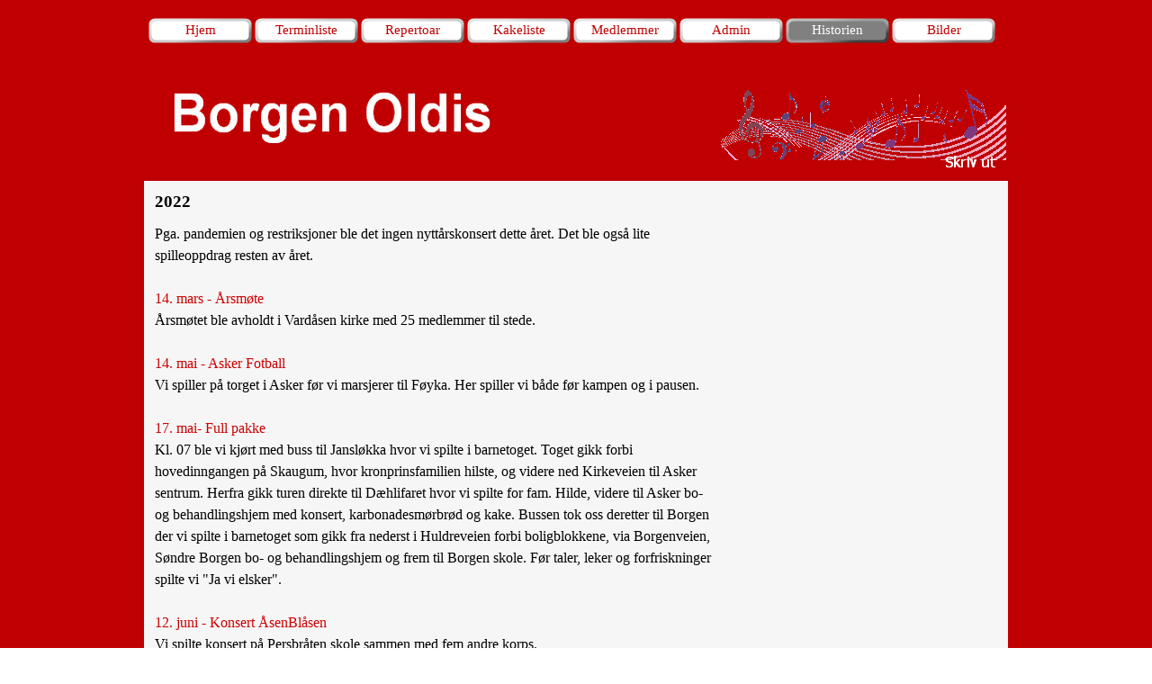

--- FILE ---
content_type: text/html
request_url: http://www.borgenoldis.no/2022.html
body_size: 5014
content:
<!DOCTYPE html><!-- HTML5 -->
<html prefix="og: http://ogp.me/ns#" lang="no-NO" dir="ltr">
	<head>
		<title>2022 - Borgenoldis</title>
		<meta charset="utf-8" />
		<!--[if IE]><meta http-equiv="ImageToolbar" content="False" /><![endif]-->
		<meta name="author" content="Arvid" />
		<meta name="generator" content="Incomedia WebSite X5 Evo 2022.2.11 - www.websitex5.com" />
		<meta name="viewport" content="width=960" />
		
		<link rel="stylesheet" href="style/reset.css?2022-2-11-0" media="screen,print" />
		<link rel="stylesheet" href="style/print.css?2022-2-11-0" media="print" />
		<link rel="stylesheet" href="style/style.css?2022-2-11-0" media="screen,print" />
		<link rel="stylesheet" href="style/template.css?2022-2-11-0" media="screen" />
		<link rel="stylesheet" href="pcss/2022.css?2022-2-11-0-639051428507887344" media="screen,print" />
		<script src="res/jquery.js?2022-2-11-0"></script>
		<script src="res/x5engine.js?2022-2-11-0" data-files-version="2022-2-11-0"></script>
		<script>
			window.onload = function(){ checkBrowserCompatibility('Your browser does not support the features necessary to display this website.','Your browser may not support the features necessary to display this website.','[1]Update your browser[/1] or [2]continue without updating[/2].','http://outdatedbrowser.com/'); };
			x5engine.utils.currentPagePath = '2022.html';
		</script>
		
	</head>
	<body>
		<div id="imPageExtContainer">
			<div id="imPageIntContainer">
				<div id="imHeaderBg"></div>
				<div id="imFooterBg"></div>
				<div id="imPage">
					<header id="imHeader">
						<h1 class="imHidden">2022 - Borgenoldis</h1>
						<div id="imHeaderObjects"><div id="imHeader_imObjectImage_01_wrapper" class="template-object-wrapper"><div id="imHeader_imObjectImage_01"><div id="imHeader_imObjectImage_01_container"><img src="images/5F6B79855FA25EC2E56925EA3BFC0299.png" title="" alt="" />
</div></div></div><div id="imHeader_imObjectImage_02_wrapper" class="template-object-wrapper"><div id="imHeader_imObjectImage_02"><div id="imHeader_imObjectImage_02_container"><img src="images/pixabay-9e0f5d93e00e5d63.png" title="" alt="" />
</div></div></div><div id="imHeader_imObjectImage_03_wrapper" class="template-object-wrapper"><div id="imHeader_imObjectImage_03"><div id="imHeader_imObjectImage_03_container"><a href="javascript:window.print()"><img src="images/7D2272C271C7A0B9B65A0AD5276EB184.png" title="" alt="" />
</a></div></div></div><div id="imHeader_imMenuObject_04_wrapper" class="template-object-wrapper"><!-- UNSEARCHABLE --><div id="imHeader_imMenuObject_04"><div id="imHeader_imMenuObject_04_container"><div class="hamburger-button hamburger-component"><div><div><div class="hamburger-bar"></div><div class="hamburger-bar"></div><div class="hamburger-bar"></div></div></div></div><div class="hamburger-menu-background-container hamburger-component">
	<div class="hamburger-menu-background menu-mobile menu-mobile-animated hidden">
		<div class="hamburger-menu-close-button"><span>&times;</span></div>
	</div>
</div>
<ul class="menu-mobile-animated hidden">
	<li class="imMnMnFirst imPage" data-link-paths=",/index.html,/">
<div class="label-wrapper">
<div class="label-inner-wrapper">
		<a class="label" href="index.html">
Hjem		</a>
</div>
</div>
	</li><li class="imMnMnMiddle imPage" data-link-paths=",/terminliste.html">
<div class="label-wrapper">
<div class="label-inner-wrapper">
		<a class="label" href="terminliste.html">
Terminliste		</a>
</div>
</div>
	</li><li class="imMnMnMiddle imPage" data-link-paths=",/repertoar.html">
<div class="label-wrapper">
<div class="label-inner-wrapper">
		<a class="label" href="repertoar.html">
Repertoar		</a>
</div>
</div>
	</li><li class="imMnMnMiddle imPage" data-link-paths=",/kakeliste.html">
<div class="label-wrapper">
<div class="label-inner-wrapper">
		<a class="label" href="kakeliste.html">
Kakeliste		</a>
</div>
</div>
	</li><li class="imMnMnMiddle imPage" data-link-paths=",/medlemmer.html">
<div class="label-wrapper">
<div class="label-inner-wrapper">
		<a class="label" href="medlemmer.html">
Medlemmer		</a>
</div>
</div>
	</li><li class="imMnMnMiddle imLevel"><div class="label-wrapper"><div class="label-inner-wrapper"><span class="label">Admin</span></div></div><ul data-original-position="open-bottom" class="open-bottom" style="" >
	<li class="imMnMnFirst imPage" data-link-paths=",/styret.html">
<div class="label-wrapper">
<div class="label-inner-wrapper">
		<a class="label" href="styret.html">
Styret		</a>
</div>
</div>
	</li><li class="imMnMnMiddle imPage" data-link-paths=",/komiteer.html">
<div class="label-wrapper">
<div class="label-inner-wrapper">
		<a class="label" href="komiteer.html">
Komiteer		</a>
</div>
</div>
	</li><li class="imMnMnMiddle imPage" data-link-paths=",/medlemsdata.php">
<div class="label-wrapper">
<div class="label-inner-wrapper">
		<a class="label" href="medlemsdata.php">
Medlemsdata		</a>
</div>
</div>
	</li><li class="imMnMnMiddle imPage" data-link-paths=",/vedtekter.html">
<div class="label-wrapper">
<div class="label-inner-wrapper">
		<a class="label" href="vedtekter.html">
Vedtekter		</a>
</div>
</div>
	</li><li class="imMnMnMiddle imPage" data-link-paths=",/instrukser.html">
<div class="label-wrapper">
<div class="label-inner-wrapper">
		<a class="label" href="instrukser.html">
Instrukser		</a>
</div>
</div>
	</li><li class="imMnMnMiddle imPage" data-link-paths=",/uniform.html">
<div class="label-wrapper">
<div class="label-inner-wrapper">
		<a class="label" href="uniform.html">
Uniform		</a>
</div>
</div>
	</li><li class="imMnMnMiddle imPage" data-link-paths=",/adresse---kontonr..html">
<div class="label-wrapper">
<div class="label-inner-wrapper">
		<a class="label" href="adresse---kontonr..html">
Adresse &amp; kontonr.		</a>
</div>
</div>
	</li><li class="imMnMnMiddle imPage" data-link-paths=",/forsikringer.html">
<div class="label-wrapper">
<div class="label-inner-wrapper">
		<a class="label" href="forsikringer.html">
Forsikringer		</a>
</div>
</div>
	</li><li class="imMnMnMiddle imPage" data-link-paths=",/info-til-nye-medlemmer.php">
<div class="label-wrapper">
<div class="label-inner-wrapper">
		<a class="label" href="info-til-nye-medlemmer.php">
Info til nye medlemmer		</a>
</div>
</div>
	</li><li class="imMnMnMiddle imLevel"><div class="label-wrapper"><div class="label-inner-wrapper"><span class="label">Årsmøter</span></div></div><ul data-original-position="open-right" class="open-right" style="" >
	<li class="imMnMnFirst imPage" data-link-paths=",/arsmote-2025.php">
<div class="label-wrapper">
<div class="label-inner-wrapper">
		<a class="label" href="arsmote-2025.php">
Årsmøte 2025		</a>
</div>
</div>
	</li><li class="imMnMnMiddle imPage" data-link-paths=",/arsmote-2024.php">
<div class="label-wrapper">
<div class="label-inner-wrapper">
		<a class="label" href="arsmote-2024.php">
Årsmøte 2024		</a>
</div>
</div>
	</li><li class="imMnMnMiddle imPage" data-link-paths=",/arsmote-2023.php">
<div class="label-wrapper">
<div class="label-inner-wrapper">
		<a class="label" href="arsmote-2023.php">
Årsmøte 2023		</a>
</div>
</div>
	</li><li class="imMnMnMiddle imPage" data-link-paths=",/arsmote-2022.php">
<div class="label-wrapper">
<div class="label-inner-wrapper">
		<a class="label" href="arsmote-2022.php">
Årsmøte 2022		</a>
</div>
</div>
	</li><li class="imMnMnMiddle imPage" data-link-paths=",/arsmote-2021.php">
<div class="label-wrapper">
<div class="label-inner-wrapper">
		<a class="label" href="arsmote-2021.php">
Årsmøte 2021		</a>
</div>
</div>
	</li><li class="imMnMnMiddle imPage" data-link-paths=",/arsmote-2020.php">
<div class="label-wrapper">
<div class="label-inner-wrapper">
		<a class="label" href="arsmote-2020.php">
Årsmøte 2020		</a>
</div>
</div>
	</li><li class="imMnMnMiddle imPage" data-link-paths=",/arsmote-2019.php">
<div class="label-wrapper">
<div class="label-inner-wrapper">
		<a class="label" href="arsmote-2019.php">
Årsmøte 2019		</a>
</div>
</div>
	</li><li class="imMnMnMiddle imPage" data-link-paths=",/arsmote-2018.php">
<div class="label-wrapper">
<div class="label-inner-wrapper">
		<a class="label" href="arsmote-2018.php">
Årsmøte 2018		</a>
</div>
</div>
	</li><li class="imMnMnMiddle imPage" data-link-paths=",/arsmote-2017.php">
<div class="label-wrapper">
<div class="label-inner-wrapper">
		<a class="label" href="arsmote-2017.php">
Årsmøte 2017		</a>
</div>
</div>
	</li><li class="imMnMnMiddle imPage" data-link-paths=",/arsmote-2016.php">
<div class="label-wrapper">
<div class="label-inner-wrapper">
		<a class="label" href="arsmote-2016.php">
Årsmøte 2016		</a>
</div>
</div>
	</li><li class="imMnMnMiddle imPage" data-link-paths=",/arsmote-2015.php">
<div class="label-wrapper">
<div class="label-inner-wrapper">
		<a class="label" href="arsmote-2015.php">
Årsmøte 2015		</a>
</div>
</div>
	</li><li class="imMnMnMiddle imPage" data-link-paths=",/arsmote-2014.php">
<div class="label-wrapper">
<div class="label-inner-wrapper">
		<a class="label" href="arsmote-2014.php">
Årsmøte 2014		</a>
</div>
</div>
	</li><li class="imMnMnMiddle imPage" data-link-paths=",/arsmote-2013.php">
<div class="label-wrapper">
<div class="label-inner-wrapper">
		<a class="label" href="arsmote-2013.php">
Årsmøte 2013		</a>
</div>
</div>
	</li><li class="imMnMnMiddle imPage" data-link-paths=",/arsmote-2012.php">
<div class="label-wrapper">
<div class="label-inner-wrapper">
		<a class="label" href="arsmote-2012.php">
Årsmøte 2012		</a>
</div>
</div>
	</li><li class="imMnMnMiddle imPage" data-link-paths=",/arsmote-2011.php">
<div class="label-wrapper">
<div class="label-inner-wrapper">
		<a class="label" href="arsmote-2011.php">
Årsmøte 2011		</a>
</div>
</div>
	</li><li class="imMnMnMiddle imPage" data-link-paths=",/arsmote-2010.php">
<div class="label-wrapper">
<div class="label-inner-wrapper">
		<a class="label" href="arsmote-2010.php">
Årsmøte 2010		</a>
</div>
</div>
	</li><li class="imMnMnLast imPage" data-link-paths=",/arsmote-2009.php">
<div class="label-wrapper">
<div class="label-inner-wrapper">
		<a class="label" href="arsmote-2009.php">
Årsmøte 2009		</a>
</div>
</div>
	</li></ul></li><li class="imMnMnLast imLevel"><div class="label-wrapper"><div class="label-inner-wrapper"><span class="label">Medlemsmøter</span></div></div><ul data-original-position="open-right" class="open-right" style="" >
	<li class="imMnMnFirst imPage" data-link-paths=",/19.01.2026.php">
<div class="label-wrapper">
<div class="label-inner-wrapper">
		<a class="label" href="19.01.2026.php">
19.01.2026		</a>
</div>
</div>
	</li><li class="imMnMnMiddle imPage" data-link-paths=",/08.09.2025.php">
<div class="label-wrapper">
<div class="label-inner-wrapper">
		<a class="label" href="08.09.2025.php">
08.09.2025		</a>
</div>
</div>
	</li><li class="imMnMnMiddle imPage" data-link-paths=",/10.02.2025.php">
<div class="label-wrapper">
<div class="label-inner-wrapper">
		<a class="label" href="10.02.2025.php">
10.02.2025		</a>
</div>
</div>
	</li><li class="imMnMnMiddle imPage" data-link-paths=",/02.09.2024.php">
<div class="label-wrapper">
<div class="label-inner-wrapper">
		<a class="label" href="02.09.2024.php">
02.09.2024		</a>
</div>
</div>
	</li><li class="imMnMnMiddle imPage" data-link-paths=",/15.01.2024.php">
<div class="label-wrapper">
<div class="label-inner-wrapper">
		<a class="label" href="15.01.2024.php">
15.01.2024		</a>
</div>
</div>
	</li><li class="imMnMnMiddle imPage" data-link-paths=",/28.08.2023.php">
<div class="label-wrapper">
<div class="label-inner-wrapper">
		<a class="label" href="28.08.2023.php">
28.08.2023		</a>
</div>
</div>
	</li><li class="imMnMnMiddle imPage" data-link-paths=",/23.01.2023.php">
<div class="label-wrapper">
<div class="label-inner-wrapper">
		<a class="label" href="23.01.2023.php">
23.01.2023		</a>
</div>
</div>
	</li><li class="imMnMnMiddle imPage" data-link-paths=",/29.08.2022.php">
<div class="label-wrapper">
<div class="label-inner-wrapper">
		<a class="label" href="29.08.2022.php">
29.08.2022		</a>
</div>
</div>
	</li><li class="imMnMnMiddle imPage" data-link-paths=",/14.02.2022.php">
<div class="label-wrapper">
<div class="label-inner-wrapper">
		<a class="label" href="14.02.2022.php">
14.02.2022		</a>
</div>
</div>
	</li><li class="imMnMnMiddle imPage" data-link-paths=",/13.09.2021.php">
<div class="label-wrapper">
<div class="label-inner-wrapper">
		<a class="label" href="13.09.2021.php">
13.09.2021		</a>
</div>
</div>
	</li><li class="imMnMnMiddle imPage" data-link-paths=",/14.09.2020.php">
<div class="label-wrapper">
<div class="label-inner-wrapper">
		<a class="label" href="14.09.2020.php">
14.09.2020		</a>
</div>
</div>
	</li><li class="imMnMnMiddle imPage" data-link-paths=",/20.01.2020.php">
<div class="label-wrapper">
<div class="label-inner-wrapper">
		<a class="label" href="20.01.2020.php">
20.01.2020		</a>
</div>
</div>
	</li><li class="imMnMnMiddle imPage" data-link-paths=",/02.09.2019.php">
<div class="label-wrapper">
<div class="label-inner-wrapper">
		<a class="label" href="02.09.2019.php">
02.09.2019		</a>
</div>
</div>
	</li><li class="imMnMnMiddle imPage" data-link-paths=",/14.01.2019.php">
<div class="label-wrapper">
<div class="label-inner-wrapper">
		<a class="label" href="14.01.2019.php">
14.01.2019		</a>
</div>
</div>
	</li><li class="imMnMnMiddle imPage" data-link-paths=",/27.08.2018.php">
<div class="label-wrapper">
<div class="label-inner-wrapper">
		<a class="label" href="27.08.2018.php">
27.08.2018		</a>
</div>
</div>
	</li><li class="imMnMnMiddle imPage" data-link-paths=",/22.01.2018.php">
<div class="label-wrapper">
<div class="label-inner-wrapper">
		<a class="label" href="22.01.2018.php">
22.01.2018		</a>
</div>
</div>
	</li><li class="imMnMnMiddle imPage" data-link-paths=",/28.08.2017.php">
<div class="label-wrapper">
<div class="label-inner-wrapper">
		<a class="label" href="28.08.2017.php">
28.08.2017		</a>
</div>
</div>
	</li><li class="imMnMnMiddle imPage" data-link-paths=",/16.01.2017.php">
<div class="label-wrapper">
<div class="label-inner-wrapper">
		<a class="label" href="16.01.2017.php">
16.01.2017		</a>
</div>
</div>
	</li><li class="imMnMnMiddle imPage" data-link-paths=",/29.08.2016.php">
<div class="label-wrapper">
<div class="label-inner-wrapper">
		<a class="label" href="29.08.2016.php">
29.08.2016		</a>
</div>
</div>
	</li><li class="imMnMnMiddle imPage" data-link-paths=",/18.01.2016.php">
<div class="label-wrapper">
<div class="label-inner-wrapper">
		<a class="label" href="18.01.2016.php">
18.01.2016		</a>
</div>
</div>
	</li><li class="imMnMnMiddle imPage" data-link-paths=",/31.08.2015.php">
<div class="label-wrapper">
<div class="label-inner-wrapper">
		<a class="label" href="31.08.2015.php">
31.08.2015		</a>
</div>
</div>
	</li><li class="imMnMnMiddle imPage" data-link-paths=",/16.03.2015.php">
<div class="label-wrapper">
<div class="label-inner-wrapper">
		<a class="label" href="16.03.2015.php">
16.03.2015		</a>
</div>
</div>
	</li><li class="imMnMnMiddle imPage" data-link-paths=",/19.01.2015.php">
<div class="label-wrapper">
<div class="label-inner-wrapper">
		<a class="label" href="19.01.2015.php">
19.01.2015		</a>
</div>
</div>
	</li><li class="imMnMnMiddle imPage" data-link-paths=",/01.09.2014.php">
<div class="label-wrapper">
<div class="label-inner-wrapper">
		<a class="label" href="01.09.2014.php">
01.09.2014		</a>
</div>
</div>
	</li><li class="imMnMnMiddle imPage" data-link-paths=",/17.03.2014.php">
<div class="label-wrapper">
<div class="label-inner-wrapper">
		<a class="label" href="17.03.2014.php">
17.03.2014		</a>
</div>
</div>
	</li><li class="imMnMnMiddle imPage" data-link-paths=",/20.01.2014.php">
<div class="label-wrapper">
<div class="label-inner-wrapper">
		<a class="label" href="20.01.2014.php">
20.01.2014		</a>
</div>
</div>
	</li><li class="imMnMnMiddle imPage" data-link-paths=",/09.09.2013.php">
<div class="label-wrapper">
<div class="label-inner-wrapper">
		<a class="label" href="09.09.2013.php">
09.09.2013		</a>
</div>
</div>
	</li><li class="imMnMnMiddle imPage" data-link-paths=",/28.01.2013.php">
<div class="label-wrapper">
<div class="label-inner-wrapper">
		<a class="label" href="28.01.2013.php">
28.01.2013		</a>
</div>
</div>
	</li><li class="imMnMnMiddle imPage" data-link-paths=",/05.03.2012.php">
<div class="label-wrapper">
<div class="label-inner-wrapper">
		<a class="label" href="05.03.2012.php">
05.03.2012		</a>
</div>
</div>
	</li><li class="imMnMnMiddle imPage" data-link-paths=",/14.03.2011.php">
<div class="label-wrapper">
<div class="label-inner-wrapper">
		<a class="label" href="14.03.2011.php">
14.03.2011		</a>
</div>
</div>
	</li><li class="imMnMnMiddle imPage" data-link-paths=",/20.09.2010.php">
<div class="label-wrapper">
<div class="label-inner-wrapper">
		<a class="label" href="20.09.2010.php">
20.09.2010		</a>
</div>
</div>
	</li><li class="imMnMnMiddle imPage" data-link-paths=",/31.05.2010.php">
<div class="label-wrapper">
<div class="label-inner-wrapper">
		<a class="label" href="31.05.2010.php">
31.05.2010		</a>
</div>
</div>
	</li><li class="imMnMnMiddle imPage" data-link-paths=",/18.01.2010.php">
<div class="label-wrapper">
<div class="label-inner-wrapper">
		<a class="label" href="18.01.2010.php">
18.01.2010		</a>
</div>
</div>
	</li><li class="imMnMnLast imPage" data-link-paths=",/23.03.2009.php">
<div class="label-wrapper">
<div class="label-inner-wrapper">
		<a class="label" href="23.03.2009.php">
23.03.2009		</a>
</div>
</div>
	</li></ul></li></ul></li><li class="imMnMnMiddle imLevel"><div class="label-wrapper"><div class="label-inner-wrapper"><span class="label">Historien</span></div></div><ul data-original-position="open-bottom" class="open-bottom" style="" >
	<li class="imMnMnFirst imPage" data-link-paths=",/2026.html">
<div class="label-wrapper">
<div class="label-inner-wrapper">
		<a class="label" href="2026.html">
2026		</a>
</div>
</div>
	</li><li class="imMnMnMiddle imPage" data-link-paths=",/2025.html">
<div class="label-wrapper">
<div class="label-inner-wrapper">
		<a class="label" href="2025.html">
2025		</a>
</div>
</div>
	</li><li class="imMnMnMiddle imPage" data-link-paths=",/2024.html">
<div class="label-wrapper">
<div class="label-inner-wrapper">
		<a class="label" href="2024.html">
2024		</a>
</div>
</div>
	</li><li class="imMnMnMiddle imPage" data-link-paths=",/2023.html">
<div class="label-wrapper">
<div class="label-inner-wrapper">
		<a class="label" href="2023.html">
2023		</a>
</div>
</div>
	</li><li class="imMnMnMiddle imPage" data-link-paths=",/2022.html">
<div class="label-wrapper">
<div class="label-inner-wrapper">
		<a class="label" href="2022.html">
2022		</a>
</div>
</div>
	</li><li class="imMnMnMiddle imPage" data-link-paths=",/2021.html">
<div class="label-wrapper">
<div class="label-inner-wrapper">
		<a class="label" href="2021.html">
2021		</a>
</div>
</div>
	</li><li class="imMnMnMiddle imPage" data-link-paths=",/2020.html">
<div class="label-wrapper">
<div class="label-inner-wrapper">
		<a class="label" href="2020.html">
2020		</a>
</div>
</div>
	</li><li class="imMnMnMiddle imPage" data-link-paths=",/2019.html">
<div class="label-wrapper">
<div class="label-inner-wrapper">
		<a class="label" href="2019.html">
2019		</a>
</div>
</div>
	</li><li class="imMnMnMiddle imPage" data-link-paths=",/2018.html">
<div class="label-wrapper">
<div class="label-inner-wrapper">
		<a class="label" href="2018.html">
2018		</a>
</div>
</div>
	</li><li class="imMnMnMiddle imPage" data-link-paths=",/2017.html">
<div class="label-wrapper">
<div class="label-inner-wrapper">
		<a class="label" href="2017.html">
2017		</a>
</div>
</div>
	</li><li class="imMnMnMiddle imPage" data-link-paths=",/2016.html">
<div class="label-wrapper">
<div class="label-inner-wrapper">
		<a class="label" href="2016.html">
2016		</a>
</div>
</div>
	</li><li class="imMnMnMiddle imPage" data-link-paths=",/2015.html">
<div class="label-wrapper">
<div class="label-inner-wrapper">
		<a class="label" href="2015.html">
2015		</a>
</div>
</div>
	</li><li class="imMnMnMiddle imPage" data-link-paths=",/2014.html">
<div class="label-wrapper">
<div class="label-inner-wrapper">
		<a class="label" href="2014.html">
2014		</a>
</div>
</div>
	</li><li class="imMnMnMiddle imPage" data-link-paths=",/2013.html">
<div class="label-wrapper">
<div class="label-inner-wrapper">
		<a class="label" href="2013.html">
2013		</a>
</div>
</div>
	</li><li class="imMnMnMiddle imPage" data-link-paths=",/2012.html">
<div class="label-wrapper">
<div class="label-inner-wrapper">
		<a class="label" href="2012.html">
2012		</a>
</div>
</div>
	</li><li class="imMnMnMiddle imPage" data-link-paths=",/2011.html">
<div class="label-wrapper">
<div class="label-inner-wrapper">
		<a class="label" href="2011.html">
2011		</a>
</div>
</div>
	</li><li class="imMnMnMiddle imPage" data-link-paths=",/2010.html">
<div class="label-wrapper">
<div class="label-inner-wrapper">
		<a class="label" href="2010.html">
2010		</a>
</div>
</div>
	</li><li class="imMnMnMiddle imPage" data-link-paths=",/2009.html">
<div class="label-wrapper">
<div class="label-inner-wrapper">
		<a class="label" href="2009.html">
2009		</a>
</div>
</div>
	</li><li class="imMnMnMiddle imPage" data-link-paths=",/2008.html">
<div class="label-wrapper">
<div class="label-inner-wrapper">
		<a class="label" href="2008.html">
2008		</a>
</div>
</div>
	</li><li class="imMnMnMiddle imPage" data-link-paths=",/2004-2007.html">
<div class="label-wrapper">
<div class="label-inner-wrapper">
		<a class="label" href="2004-2007.html">
2004-2007		</a>
</div>
</div>
	</li><li class="imMnMnMiddle imPage" data-link-paths=",/2000-2003.html">
<div class="label-wrapper">
<div class="label-inner-wrapper">
		<a class="label" href="2000-2003.html">
2000-2003		</a>
</div>
</div>
	</li><li class="imMnMnMiddle imPage" data-link-paths=",/1996-99.html">
<div class="label-wrapper">
<div class="label-inner-wrapper">
		<a class="label" href="1996-99.html">
1996-99		</a>
</div>
</div>
	</li><li class="imMnMnMiddle imPage" data-link-paths=",/1992-95.html">
<div class="label-wrapper">
<div class="label-inner-wrapper">
		<a class="label" href="1992-95.html">
1992-95		</a>
</div>
</div>
	</li><li class="imMnMnMiddle imPage" data-link-paths=",/1988-91.html">
<div class="label-wrapper">
<div class="label-inner-wrapper">
		<a class="label" href="1988-91.html">
1988-91		</a>
</div>
</div>
	</li><li class="imMnMnLast imPage" data-link-paths=",/starten-1987.html">
<div class="label-wrapper">
<div class="label-inner-wrapper">
		<a class="label" href="starten-1987.html">
Starten 1987		</a>
</div>
</div>
	</li></ul></li><li class="imMnMnLast imLevel"><div class="label-wrapper"><div class="label-inner-wrapper"><span class="label">Bilder</span></div></div><ul data-original-position="open-bottom" class="open-bottom" style="" >
	<li class="imMnMnFirst imPage" data-link-paths=",/historien-1987-1999.html">
<div class="label-wrapper">
<div class="label-inner-wrapper">
		<a class="label" href="historien-1987-1999.html">
Historien 1987-1999		</a>
</div>
</div>
	</li><li class="imMnMnMiddle imPage" data-link-paths=",/historien-2000-.html">
<div class="label-wrapper">
<div class="label-inner-wrapper">
		<a class="label" href="historien-2000-.html">
Historien 2000-		</a>
</div>
</div>
	</li><li class="imMnMnMiddle imPage" data-link-paths=",/nyttarskonsert-2019.html">
<div class="label-wrapper">
<div class="label-inner-wrapper">
		<a class="label" href="nyttarskonsert-2019.html">
Nyttårskonsert 2019		</a>
</div>
</div>
	</li><li class="imMnMnMiddle imPage" data-link-paths=",/nyttarskonsert-2018.html">
<div class="label-wrapper">
<div class="label-inner-wrapper">
		<a class="label" href="nyttarskonsert-2018.html">
Nyttårskonsert 2018		</a>
</div>
</div>
	</li><li class="imMnMnMiddle imPage" data-link-paths=",/bronnoysund-2017.html">
<div class="label-wrapper">
<div class="label-inner-wrapper">
		<a class="label" href="bronnoysund-2017.html">
Brønnøysund 2017		</a>
</div>
</div>
	</li><li class="imMnMnMiddle imPage" data-link-paths=",/seby-2016.html">
<div class="label-wrapper">
<div class="label-inner-wrapper">
		<a class="label" href="seby-2016.html">
Sæby 2016		</a>
</div>
</div>
	</li><li class="imMnMnMiddle imPage" data-link-paths=",/nyttarskonsert-2015.html">
<div class="label-wrapper">
<div class="label-inner-wrapper">
		<a class="label" href="nyttarskonsert-2015.html">
Nyttårskonsert 2015		</a>
</div>
</div>
	</li><li class="imMnMnMiddle imPage" data-link-paths=",/adventskonsert-2014.html">
<div class="label-wrapper">
<div class="label-inner-wrapper">
		<a class="label" href="adventskonsert-2014.html">
Adventskonsert 2014		</a>
</div>
</div>
	</li><li class="imMnMnMiddle imPage" data-link-paths=",/soroya-2012.html">
<div class="label-wrapper">
<div class="label-inner-wrapper">
		<a class="label" href="soroya-2012.html">
Sørøya 2012		</a>
</div>
</div>
	</li><li class="imMnMnLast imPage" data-link-paths=",/videoer-pa-youtube.html">
<div class="label-wrapper">
<div class="label-inner-wrapper">
		<a class="label" href="videoer-pa-youtube.html">
Videoer på YouTube		</a>
</div>
</div>
	</li></ul></li></ul></div></div><!-- UNSEARCHABLE END --><script>
var imHeader_imMenuObject_04_settings = {
	'menuId': 'imHeader_imMenuObject_04',
	'responsiveMenuEffect': 'slide',
	'responsiveMenuLevelOpenEvent': 'mouseover',
	'animationDuration': 1000,
}
x5engine.boot.push(function(){x5engine.initMenu(imHeader_imMenuObject_04_settings)});
$(function () {$('#imHeader_imMenuObject_04_container ul li').not('.imMnMnSeparator').each(function () {    var $this = $(this), timeout = 0;    $this.on('mouseenter', function () {        if($(this).parents('#imHeader_imMenuObject_04_container-menu-opened').length > 0) return;         clearTimeout(timeout);        setTimeout(function () { $this.children('ul, .multiple-column').stop(false, false).fadeIn(); }, 250);    }).on('mouseleave', function () {        if($(this).parents('#imHeader_imMenuObject_04_container-menu-opened').length > 0) return;         timeout = setTimeout(function () { $this.children('ul, .multiple-column').stop(false, false).fadeOut(); }, 250);    });});});

</script>
</div></div>
					</header>
					<div id="imStickyBarContainer">
						<div id="imStickyBarGraphics"></div>
						<div id="imStickyBar">
							<div id="imStickyBarObjects"></div>
						</div>
					</div>
					<a class="imHidden" href="#imGoToCont" title="Hopp over hovedmenyen">Gå til innhold</a>
					<div id="imSideBar">
						<div id="imSideBarObjects"></div>
					</div>
					<div id="imContentGraphics"></div>
					<main id="imContent">
						<a id="imGoToCont"></a>
						<header>
							<h2 id="imPgTitle">2022</h2>
							<div id="imBreadcrumb">Historien</div>
						</header>
						<div id="imPageRow_1" class="imPageRow">
						
						</div>
						<div id="imCell_1" class="" > <div id="imCellStyleGraphics_1"></div><div id="imCellStyleBorders_1"></div><div id="imTextObject_105_01">
							<div data-index="0"  class="text-tab-content grid-prop current-tab "  id="imTextObject_105_01_tab0" style="opacity: 1; ">
								<div class="text-inner">
									Pga. pandemien og restriksjoner ble det ingen nyttårskonsert dette året. Det ble også lite spilleoppdrag resten av året.<div><br></div><div><div><span class="fs12lh1-5 cf1">14. mars - Årsmøte</span></div><div><span class="fs12lh1-5">Årsmøtet ble avholdt i Vardåsen kirke </span><span class="fs12lh1-5">med 25 medlemmer til stede.</span></div><div><br></div><div><span class="cf1">14. mai - Asker Fotball</span></div><div>Vi spiller på torget i Asker før vi marsjerer til Føyka. Her spiller vi både før kampen og i pausen.</div><div><br></div><div><span class="cf1">17. mai- Full pakke</span></div><div><div><span class="fs12lh1-5">Kl. 07 ble vi kjørt med buss til Jansløkka hvor vi spilte i barnetoget. Toget gikk forbi hovedinngangen på Skaugum, hvor kronprinsfamilien hilste, og videre ned Kirkeveien til Asker sentrum. Herfra gikk turen direkte til Dæhlifaret hvor vi spilte for fam. Hilde, videre til Asker bo- og behandlingshjem med konsert, karbonadesmørbrød og kake. Bussen tok oss deretter til Borgen der vi spilte i barnetoget som gikk fra nederst i Huldreveien forbi boligblokkene, via Borgenveien, Søndre Borgen bo- og behandlingshjem og frem til Borgen skole. Før taler, leker og forfriskninger spilte vi "Ja vi elsker".</span></div></div><div><span class="fs12lh1-5"><br></span></div><div><span class="cf1">12. juni - Konsert ÅsenBlåsen</span></div><div><div><span class="fs12lh1-5">Vi spilte konsert på Persbråten skole sammen med fem andre korps.</span></div><div><span class="fs12lh1-5">Vi fremførte . Fellesnummer: Gammel jegermarsj</span></div></div><div><span class="fs12lh1-5"><br></span></div><div><span class="cf1">1.-3. juli - Sæby</span></div><div><div><span class="fs12lh1-5">Turen i år gikk til Sæby musikkfestival som blir arrangert hvert 3. år. Vi var x musikanter og x ledsagere (hvorav henholdsvis xog y fra BlåsiDet) som reiste på ulikt vis (Oslo-Fredrikshavn-ferga går ikke lenger). På Sæby Søbad ble vi innkvartert i greie ferieleiligheter med gåavstand til Sentrum og havna. Vi hadde ialt 5 konserter flere steder i byen i løpet av de dagene vi var der. Lørdag var det opptog i MGP-kostymer (Bobby Socks) og fest i festteltet med svært god stemning. Etter avsluttende konsert og lunsj på havna, dro de fleste hjem via Fredrikshavn-Gøteborg.</span><br></div><div><br></div></div><div><span class="cf1">25. sept - Asker Fotball</span></div><div><div><span class="fs12lh1-5">Vi spiller både før kampen og i pausen.</span></div></div><div><span class="fs12lh1-5"><br></span></div><div><span class="fs12lh1-5 cf1">22.-23. oktober - Konsert og 35-års jubileum</span></div><div><span class="fs12lh1-5">Vi spilte først konsert i Tofte samfunnshus med Tofte musikkorps (100år). Deretter feiret vi korpsets 35-års jubileet med tapas og fest i Holmsbu menighetshus. De fleste overnattet i Holmsbu.</span></div><div><span class="fs12lh1-5"><br></span></div><div><span class="fs12lh1-5 cf1">19. november - Julemarked i Vardåsen kirke</span></div><div><span class="fs12lh1-5">Vi spiller lystige toner ved åpningen av julemarkedet.</span></div><div><span class="fs12lh1-5"><br></span></div><div><span class="fs12lh1-5 cf1">26. november - Julegrantenning i Asker sentrum</span></div><div><span class="fs12lh1-5">Vi spiller julesanger på Føyka før vi leder fakkeltoget spillende til jernbanetorget der julegrana tennes.</span></div><div><span class="fs12lh1-5"><br></span></div><div><span class="fs12lh1-5 cf1">26.-27. november - Seminar</span></div><div><div><span class="fs12lh1-5">Som en oppkjøring til nyttårskonserten arrangerte vi seminar lørdag og søndag. Dyktige instruktører ledet gruppeøvelser i private hjem lørdag, mens det var samspill med dirigent på Borgen skole søndag.</span><span class="fs12lh1-5"> </span></div></div><div><span class="fs12lh1-5"><br></span></div><div><div><span class="fs12lh1-5 cf2">24. desember - Vardåsen kirke</span></div><div><span class="fs12lh1-5">Vi spilte under julegudstjenesten kl. 14.</span></div></div></div>
								</div>
							</div>
						
						</div>
						</div>
					</main>
					<footer id="imFooter">
						<div id="imFooterObjects"><div id="imFooter_imObjectImage_01_wrapper" class="template-object-wrapper"><div id="imFooter_imObjectImage_01"><div id="imFooter_imObjectImage_01_container"><img src="images/C911F390808A3DE63C0C3314492E844E.png" title="" alt="" />
</div></div></div></div>
					</footer>
				</div>
				<span class="imHidden"><a href="#imGoToCont" title="Les denne siden om igjen">Tilbake til innholdet</a></span>
			</div>
		</div>
		
		<noscript class="imNoScript"><div class="alert alert-red">For å bruke dette nettstedet, må du aktivere Javascript.</div></noscript>
	</body>
</html>


--- FILE ---
content_type: text/css
request_url: http://www.borgenoldis.no/style/template.css?2022-2-11-0
body_size: 553
content:
html { position: relative; margin: 0; padding: 0; height: 100%; }
body { margin: 0; padding: 0; text-align: left; height: 100%; }
#imPageExtContainer {min-height: 100%; }
#imPageIntContainer { position: relative;}
#imPage { position: relative; width: 100%; }
#imHeaderBg { position: absolute; left: 0; top: 0; width: 100%; }
#imContent { position: relative; }
#imFooterBg { position: absolute; left: 0; bottom: 0; width: 100%; }
#imStickyBarContainer { visibility: hidden; position: fixed; overflow: hidden; }
html { min-width: 960px; }
#imPageExtContainer { background-image: none; background-color: rgba(192, 0, 0, 1); }
#imPage { padding-top: 15px; padding-bottom: 15px; min-width: 960px; }
#imHeaderBg { height: 165px; background-image: none; background-color: rgba(192, 0, 0, 1); }
#imHeader { background-image: url('3D75F7E060956B273348232F068DC83B.png'); background-position: left top; background-repeat: no-repeat; background-attachment: scroll; background-color: transparent; }
#imHeaderObjects { margin-left: auto; margin-right: auto; position: relative; height: 186px; width:960px; }
#imContent { align-self: start; padding: 5px 0 5px 0; }
#imContentGraphics { min-height: 380px; background-image: none; background-color: rgba(246, 246, 246, 1); }
#imFooterBg { height: 90px; background-image: none; background-color: rgba(192, 0, 0, 1); }
#imFooter { background-image: none; background-color: rgba(192, 0, 0, 1); }
#imFooterObjects { margin-left: auto; margin-right: auto; position: relative; height: 75px; width:960px; }
#imSideBar { background-image: none; background-color: transparent; overflow: visible; zoom: 1; z-index: 200; }
#imSideBarObjects { position: relative; height: 380px; }


--- FILE ---
content_type: text/css
request_url: http://www.borgenoldis.no/pcss/2022.css?2022-2-11-0-639051428507887344
body_size: 3226
content:
#imPage { display: -ms-grid; display: grid; -ms-grid-columns: minmax(0, 1fr) 960px minmax(0, 1fr); grid-template-columns: minmax(0, 1fr) 960px minmax(0, 1fr); -ms-grid-rows: 186px auto 75px; grid-template-rows: 186px auto 75px; }
#imHeader { display: block; -ms-grid-column: 2; -ms-grid-column-span: 1; grid-column: 2 / 3; -ms-grid-row: 1; -ms-grid-row-span: 1; grid-row: 1 / 2; }
#imFooter { display: block; -ms-grid-column: 2; -ms-grid-column-span: 1; grid-column: 2 / 3; -ms-grid-row: 3; -ms-grid-row-span: 1; grid-row: 3 / 4; }
#imSideBar { display: none; }
#imContent { display: block; -ms-grid-column: 1; -ms-grid-column-span: 3; grid-column: 1 / 4; -ms-grid-row: 2; -ms-grid-row-span: 1; grid-row: 2 / 3; }
#imContentGraphics { display: block; -ms-grid-column: 2; -ms-grid-column-span: 1; grid-column: 2 / 3; -ms-grid-row: 2; -ms-grid-row-span: 1; grid-row: 2 / 3; }
#imContent { display: -ms-grid; display: grid; -ms-grid-columns: minmax(0, 1fr) 26.333px 26.333px 26.333px 26.333px 26.333px 26.333px 26.333px 26.333px 26.333px 26.333px 26.333px 26.333px 26.333px 26.333px 26.333px 26.333px 26.333px 26.333px 26.333px 26.333px 26.333px 26.333px 26.333px 26.333px 26.333px 26.333px 26.333px 26.333px 26.333px 26.333px 26.333px 26.333px 26.333px 26.333px 26.333px 26.333px minmax(0, 1fr); grid-template-columns: minmax(0, 1fr) 26.333px 26.333px 26.333px 26.333px 26.333px 26.333px 26.333px 26.333px 26.333px 26.333px 26.333px 26.333px 26.333px 26.333px 26.333px 26.333px 26.333px 26.333px 26.333px 26.333px 26.333px 26.333px 26.333px 26.333px 26.333px 26.333px 26.333px 26.333px 26.333px 26.333px 26.333px 26.333px 26.333px 26.333px 26.333px 26.333px minmax(0, 1fr); -ms-grid-rows: auto auto auto; grid-template-rows: auto auto auto; }
#imContent > header { display: block; -ms-grid-column: 2; -ms-grid-column-span: 36; grid-column: 2 / 38; -ms-grid-row: 1; -ms-grid-row-span: 1; grid-row: 1 / 2; }
#imGoToCont { display: block; -ms-grid-column: 2; -ms-grid-column-span: 1; grid-column: 2 / 3; -ms-grid-row: 1; -ms-grid-row-span: 1; grid-row: 1 / 2; }
#imCell_1 { display: -ms-grid; display: grid; -ms-grid-column: 2; -ms-grid-column-span: 24; grid-column: 2 / 26; -ms-grid-row: 2; -ms-grid-row-span: 2; grid-row: 2 / 4; }
#imPageRow_1 { display: block; -ms-grid-column: 2; -ms-grid-column-span: 36; grid-column: 2 / 38; -ms-grid-row: 2; -ms-grid-row-span: 2; grid-row: 2 / 4; }
h2#imPgTitle { position: relative; float: left; }
#imBreadcrumb { position: relative; float: left; }
#imHeader_imCell_1 { -ms-grid-columns: 100%; grid-template-columns: 100%; position: relative; box-sizing: border-box; }
#imHeader_imObjectImage_01 { position: relative; -ms-grid-row-align: start; align-self: start; -ms-grid-column-align: center; justify-self: center; max-width: 100%; box-sizing: border-box; z-index: 3; }
#imHeader_imCellStyleGraphics_1 { position: absolute; top: 0px; bottom: 0px; background-color: transparent; }
#imHeader_imCellStyleBorders_1 { position: absolute; top: 0px; bottom: 0px; }
#imHeader_imObjectImage_01 { vertical-align: top; margin: 0 auto; }
#imHeader_imObjectImage_01 #imHeader_imObjectImage_01_container img { width: 100%; vertical-align: top; }#imHeader_imCell_2 { -ms-grid-columns: 100%; grid-template-columns: 100%; position: relative; box-sizing: border-box; }
#imHeader_imObjectImage_02 { position: relative; -ms-grid-row-align: start; align-self: start; -ms-grid-column-align: center; justify-self: center; max-width: 100%; box-sizing: border-box; z-index: 3; }
#imHeader_imCellStyleGraphics_2 { position: absolute; top: 0px; bottom: 0px; background-color: transparent; }
#imHeader_imCellStyleBorders_2 { position: absolute; top: 0px; bottom: 0px; }
#imHeader_imObjectImage_02 { vertical-align: top; margin: 0 auto; }
#imHeader_imObjectImage_02 #imHeader_imObjectImage_02_container img { width: 100%; vertical-align: top; }#imHeader_imCell_3 { -ms-grid-columns: 100%; grid-template-columns: 100%; position: relative; box-sizing: border-box; }
#imHeader_imObjectImage_03 { position: relative; -ms-grid-row-align: start; align-self: start; -ms-grid-column-align: center; justify-self: center; max-width: 100%; box-sizing: border-box; z-index: 3; }
#imHeader_imCellStyleGraphics_3 { position: absolute; top: 0px; bottom: 0px; background-color: transparent; }
#imHeader_imCellStyleBorders_3 { position: absolute; top: 0px; bottom: 0px; }
#imHeader_imObjectImage_03 { vertical-align: top; margin: 0 auto; }
#imHeader_imObjectImage_03 #imHeader_imObjectImage_03_container img { width: 100%; vertical-align: top; }#imHeader_imCell_4 { -ms-grid-columns: 100%; grid-template-columns: 100%; position: relative; box-sizing: border-box; }
#imHeader_imMenuObject_04 { position: relative; -ms-grid-row-align: start; align-self: start; -ms-grid-column-align: center; justify-self: center; max-width: 100%; box-sizing: border-box; z-index: 103; }
#imHeader_imCellStyleGraphics_4 { position: absolute; top: 0px; bottom: 0px; background-color: transparent; }
#imHeader_imCellStyleBorders_4 { position: absolute; top: 0px; bottom: 0px; }
.label-wrapper .menu-item-icon {
max-height: 100%; position: absolute; top: 0; bottom: 0; left: 3px; margin: auto; z-index: 0; 
}
.im-menu-opened #imStickyBarContainer, .im-menu-opened #imPageToTop { visibility: hidden !important; }
#imFooter_imCell_1 { -ms-grid-columns: 100%; grid-template-columns: 100%; position: relative; box-sizing: border-box; }
#imFooter_imObjectImage_01 { position: relative; -ms-grid-row-align: start; align-self: start; -ms-grid-column-align: center; justify-self: center; max-width: 100%; box-sizing: border-box; z-index: 3; }
#imFooter_imCellStyleGraphics_1 { position: absolute; top: 0px; bottom: 0px; background-color: transparent; }
#imFooter_imCellStyleBorders_1 { position: absolute; top: 0px; bottom: 0px; }
#imFooter_imObjectImage_01 { vertical-align: top; margin: 0 auto; }
#imFooter_imObjectImage_01 #imFooter_imObjectImage_01_container img { width: 100%; vertical-align: top; }.imPageRow { position: relative;  }
#imCell_1 { -ms-grid-columns: 100%; grid-template-columns: 100%; position: relative; box-sizing: border-box; }
#imTextObject_105_01 { position: relative; -ms-grid-row-align: start; align-self: start; -ms-grid-column-align: center; justify-self: center; max-width: 100%; box-sizing: border-box; z-index: 3; }
#imCellStyleGraphics_1 { position: absolute; top: 3px; bottom: 3px; background-color: transparent; }
#imCellStyleBorders_1 { position: absolute; top: 3px; bottom: 3px; }
#imTextObject_105_01 { width: 100%; }
#imTextObject_105_01 { font-style: normal; font-weight: normal; line-height: 24px; }
#imTextObject_105_01_tab0 div { line-height: 24px; }
#imTextObject_105_01_tab0 .imHeading1 { line-height: 24px; }
#imTextObject_105_01_tab0 .imHeading2 { line-height: 24px; }
#imTextObject_105_01_tab0 .imHeading3 { line-height: 24px; }
#imTextObject_105_01_tab0 .imHeading4 { line-height: 24px; }
#imTextObject_105_01_tab0 .imHeading5 { line-height: 24px; }
#imTextObject_105_01_tab0 .imHeading6 { line-height: 24px; }
#imTextObject_105_01_tab0 ul { list-style: disc; margin: 0; padding: 0; overflow: hidden; }
#imTextObject_105_01_tab0 ul ul { list-style: square; padding: 0 0 0 20px; }
#imTextObject_105_01_tab0 ul ul ul { list-style: circle; }
#imTextObject_105_01_tab0 ul li { margin: 0 0 0 40px; padding: 0px; }
#imTextObject_105_01_tab0 ol { list-style: decimal; margin: 0; padding: 0; }
#imTextObject_105_01_tab0 ol ol { list-style: lower-alpha; padding: 0 0 0 20px; }
#imTextObject_105_01_tab0 ol li { margin: 0 0 0 40px; padding: 0px; }
#imTextObject_105_01_tab0 blockquote { margin: 0 0 0 15px; padding: 0; border: none; }
#imTextObject_105_01_tab0 table { border: none; padding: 0; border-collapse: collapse; }
#imTextObject_105_01_tab0 table td { border: 1px solid black; word-wrap: break-word; padding: 4px 3px 4px 3px; margin: 0; vertical-align: middle; }
#imTextObject_105_01_tab0 p { margin: 0; padding: 0; }
#imTextObject_105_01_tab0 .inline-block { display: inline-block; }
#imTextObject_105_01_tab0 sup { vertical-align: super; font-size: smaller; }
#imTextObject_105_01_tab0 sub { vertical-align: sub; font-size: smaller; }
#imTextObject_105_01_tab0 img { border: none; margin: 0; vertical-align: text-bottom;}
#imTextObject_105_01_tab0 .fleft { float: left; vertical-align: baseline;}
#imTextObject_105_01_tab0 .fright { float: right; vertical-align: baseline;}
#imTextObject_105_01_tab0 img.fleft { margin-right: 15px; }
#imTextObject_105_01_tab0 img.fright { margin-left: 15px; }
#imTextObject_105_01_tab0 .imTALeft { text-align: left; }
#imTextObject_105_01_tab0 .imTARight { text-align: right; }
#imTextObject_105_01_tab0 .imTACenter { text-align: center; }
#imTextObject_105_01_tab0 .imTAJustify { text-align: justify; }
#imTextObject_105_01_tab0 .imUl { text-decoration: underline; }
#imTextObject_105_01_tab0 .imStrike { text-decoration: line-through; }
#imTextObject_105_01_tab0 .imUlStrike { text-decoration: underline line-through; }
#imTextObject_105_01_tab0 .imVt { vertical-align: top; }
#imTextObject_105_01_tab0 .imVc { vertical-align: middle; }
#imTextObject_105_01_tab0 .imVb { vertical-align: bottom; }
#imTextObject_105_01_tab0 hr { border-width: 1px 0 0 0; border-style: solid; }
#imTextObject_105_01_tab0 .fs12lh1-5 { vertical-align: baseline; font-size: 12pt; line-height: 24px; }
#imTextObject_105_01_tab0 .cf1 { color: rgb(204, 0, 0); }
#imTextObject_105_01_tab0 .cf2 { color: rgb(192, 0, 0); }
#imTextObject_105_01 .text-container {border-width: 0 1px 1px 1px;box-sizing: border-box;width: 100%;}
#imTextObject_105_01 .text-container {margin: 0 auto; position: relative;overflow: hidden; display: -ms-grid; display: grid; -ms-grid-template-rows: 1fr; grid-template-rows: 1fr; -ms-grid-template-columns: 1fr; grid-template-columns: 1fr; background-color: rgba(255, 255, 255, 1); border-style: solid;border-color: rgba(169, 169, 169, 1); }
#imTextObject_105_01 .text-container .grid-prop.current-tab {z-index: 1; opacity: 1;  }
#imTextObject_105_01 .text-container .grid-prop {-ms-grid-column: 1; -ms-grid-row: 1; grid-area: 1 / 1 / 2 / 2; opacity: 0; box-sizing: border-box; position: relative;  }
#imTextObject_105_01 .text-container .text-tab-content.detach {position: absolute; top: 0; left: 0; width: 100%; display: none; }
#imContent { padding-left: 5px; padding-right:5px; }
.imPageRow { margin-left: -5px; margin-right: -5px; }
#imPgTitle { width: 934px; margin-left: 6px; margin-right: 6px; }
#imBreadcrumb { width: 934px; margin-left: 6px; margin-right: 6px; }
#imCell_1 { padding-top: 3px; padding-bottom: 3px; padding-left: 3px; padding-right: 3px; }
#imCell_1 { -ms-grid-rows: 100%; grid-template-rows: 100%; }
#imTextObject_105_01 { padding-top: 3px; padding-bottom: 3px; padding-left: 3px; padding-right: 3px; }
#imCellStyleGraphics_1 { left: 3px; right: 3px; }
#imCellStyleBorders_1 { left: 3px; right: 3px; border-top: 0; border-bottom: 0; border-left: 0; border-right: 0; }

#imHeader_imObjectImage_01_wrapper { position: absolute; top: 76px; left: 14px; width: 373px; height: 69px; text-align: center; z-index: 1002; overflow: hidden; }
#imHeader_imObjectImage_01_wrapper img {-webkit-clip-path: inset(0 0 0% 0);clip-path: inset(0 0 0% 0);}#imHeader_imCell_1 { padding-top: 0px; padding-bottom: 0px; padding-left: 0px; padding-right: 0px; }
#imHeader_imCell_1 { -ms-grid-rows: 100%; grid-template-rows: 100%; }
#imHeader_imObjectImage_01 { padding-top: 0px; padding-bottom: 0px; padding-left: 0px; padding-right: 0px; }
#imHeader_imCellStyleGraphics_1 { left: 0px; right: 0px; }
#imHeader_imCellStyleBorders_1 { left: 0px; right: 0px; border-top: 0; border-bottom: 0; border-left: 0; border-right: 0; }
#imHeader_imObjectImage_02_wrapper { position: absolute; top: 28px; left: 636px; width: 322px; height: 135px; text-align: center; z-index: 1003; overflow: hidden; }
#imHeader_imObjectImage_02_wrapper img {-webkit-clip-path: inset(0 0 40.789% 0);clip-path: inset(0 0 40.789% 0);}#imHeader_imCell_2 { padding-top: 0px; padding-bottom: 0px; padding-left: 0px; padding-right: 0px; }
#imHeader_imCell_2 { -ms-grid-rows: 100%; grid-template-rows: 100%; }
#imHeader_imObjectImage_02 { padding-top: 0px; padding-bottom: 0px; padding-left: 0px; padding-right: 0px; }
#imHeader_imCellStyleGraphics_2 { left: 0px; right: 0px; }
#imHeader_imCellStyleBorders_2 { left: 0px; right: 0px; border-top: 0; border-bottom: 0; border-left: 0; border-right: 0; }
#imHeader_imObjectImage_03_wrapper { position: absolute; top: 154px; left: 891px; width: 55px; height: 21px; text-align: center; z-index: 1004; overflow: hidden; }
#imHeader_imObjectImage_03_wrapper img {-webkit-clip-path: inset(0 0 0% 0);clip-path: inset(0 0 0% 0);}#imHeader_imCell_3 { padding-top: 0px; padding-bottom: 0px; padding-left: 0px; padding-right: 0px; }
#imHeader_imCell_3 { -ms-grid-rows: 100%; grid-template-rows: 100%; }
#imHeader_imObjectImage_03 { padding-top: 0px; padding-bottom: 0px; padding-left: 0px; padding-right: 0px; }
#imHeader_imCellStyleGraphics_3 { left: 0px; right: 0px; }
#imHeader_imCellStyleBorders_3 { left: 0px; right: 0px; border-top: 0; border-bottom: 0; border-left: 0; border-right: 0; }
#imHeader_imMenuObject_04_wrapper { position: absolute; top: 5px; left: 5px; width: 950px; height: 26px; text-align: center; z-index: 1005;  }
#imHeader_imCell_4 { padding-top: 0px; padding-bottom: 0px; padding-left: 0px; padding-right: 0px; }
#imHeader_imCell_4 { -ms-grid-rows: 100%; grid-template-rows: 100%; }
#imHeader_imMenuObject_04 { padding-top: 0px; padding-bottom: 0px; padding-left: 0px; padding-right: 0px; }
#imHeader_imCellStyleGraphics_4 { left: 0px; right: 0px; }
#imHeader_imCellStyleBorders_4 { left: 0px; right: 0px; border-top: 0; border-bottom: 0; border-left: 0; border-right: 0; }
/* Main menu background */
#imHeader_imMenuObject_04_container { border-style: solid; border-width: 0px 0px 0px 0px; border-color: transparent transparent transparent transparent; border-top-left-radius: 0px; border-top-right-radius: 0px; border-bottom-left-radius: 0px; border-bottom-right-radius: 0px; width: 100%; box-sizing: border-box; background-color: transparent; padding: 0px 0px 0px 0px; display: inline-table;}
#imHeader_imMenuObject_04_container > ul:after {content: '';display: table;clear: both; }
/* Main menu button size and position */
#imHeader_imMenuObject_04_container > ul > li {position: relative;margin-left: 3px; margin-top: 0px; display: inline-block; vertical-align: top; }
#imHeader_imMenuObject_04_container > ul > li > .label-wrapper, #imHeader_imMenuObject_04_container > ul > li > div > .label-wrapper { display: block; overflow: hidden; width: 107px; height: 28px; padding: 0 4px 0 4px; border-width: 0px 0px 0px 0px; border-top-left-radius: 0px; border-top-right-radius: 0px; border-bottom-left-radius: 0px; border-bottom-right-radius: 0px;}
#imHeader_imMenuObject_04 .hamburger-button {cursor: pointer; width: 28px; height: 28px; display: inline-block; vertical-align: top; padding: 0; border-width: 0px 0px 0px 0px; border-top-left-radius: 0px; border-top-right-radius: 0px; border-bottom-left-radius: 0px; border-bottom-right-radius: 0px;}
#imHeader_imMenuObject_04 .hamburger-bar { margin: 3px auto; width: 65%; height: 3px; background-color: rgba(192, 0, 0, 1); }
#imHeader_imMenuObject_04 .label-inner-wrapper, #imHeader_imMenuObject_04 .hamburger-button > div { display: table; width: 100%; height: 100%; position: relative; z-index: 1; } #imHeader_imMenuObject_04_container > ul > li .label, #imHeader_imMenuObject_04 .hamburger-button > div > div { display: table-cell; vertical-align: middle; }
/* Main menu default button style */
#imHeader_imMenuObject_04_container > ul > li > .label-wrapper {background-color: transparent;background-image: url('../images/7A12CC6735E95F127C02128A7C250B1E.png');border-color: rgba(255, 255, 255, 1) rgba(255, 255, 255, 1) rgba(255, 255, 255, 1) rgba(255, 255, 255, 1);border-style: solid; }
#imHeader_imMenuObject_04_container > ul > li > .label-wrapper .label {width: 100%;height: 100%;font-family: Tahoma;font-size: 11pt;font-style: normal;text-decoration: none;text-align: center; color: rgba(192, 0, 0, 1);font-weight: normal;}
/* Hamburger button style */
#imHeader_imMenuObject_04 .hamburger-button {background-color: transparent;background-image: url('../images/7A12CC6735E95F127C02128A7C250B1E.png');border-color: rgba(255, 255, 255, 1) rgba(255, 255, 255, 1) rgba(255, 255, 255, 1) rgba(255, 255, 255, 1);border-style: solid; }
#imHeader_imMenuObject_04 .hamburger-button .label {width: 100%;height: 100%;font-family: Tahoma;font-size: 11pt;font-style: normal;text-decoration: none;text-align: center; color: rgba(192, 0, 0, 1);font-weight: normal;}
/* Main menu current button style */
#imHeader_imMenuObject_04_container > ul > .imMnMnCurrent > .label-wrapper {background-color: transparent;background-image: url('../images/802B9F46C735529CEAE0FF4B3F213C4B.png');border-color: rgba(211, 211, 211, 1) rgba(211, 211, 211, 1) rgba(211, 211, 211, 1) rgba(211, 211, 211, 1);border-style: solid; }
#imHeader_imMenuObject_04_container > ul > .imMnMnCurrent > .label-wrapper .label {width: 100%;height: 100%;font-family: Tahoma;font-size: 11pt;font-style: normal;text-decoration: none;text-align: center; color: rgba(255, 255, 255, 1);font-weight: normal;}
/* Main menu hover button style */
#imHeader_imMenuObject_04_container > ul > li.imPage:hover > .label-wrapper {background-color: transparent;background-image: url('../images/802B9F46C735529CEAE0FF4B3F213C4B.png');border-color: rgba(211, 211, 211, 1) rgba(211, 211, 211, 1) rgba(211, 211, 211, 1) rgba(211, 211, 211, 1);border-style: solid; }
#imHeader_imMenuObject_04_container > ul > li.imPage:hover > .label-wrapper .label {width: 100%;height: 100%;font-family: Tahoma;font-size: 11pt;font-style: normal;text-decoration: none;text-align: center; color: rgba(255, 255, 255, 1);font-weight: normal;}
#imHeader_imMenuObject_04_container > ul > li.imLevel:hover > .label-wrapper {background-color: transparent;background-image: url('../images/802B9F46C735529CEAE0FF4B3F213C4B.png');border-color: rgba(211, 211, 211, 1) rgba(211, 211, 211, 1) rgba(211, 211, 211, 1) rgba(211, 211, 211, 1);border-style: solid; }
#imHeader_imMenuObject_04_container > ul > li.imLevel:hover > .label-wrapper .label {width: 100%;height: 100%;font-family: Tahoma;font-size: 11pt;font-style: normal;text-decoration: none;text-align: center; color: rgba(255, 255, 255, 1);font-weight: normal;}
/* Main menu separator button style */
#imHeader_imMenuObject_04_container > ul > .imMnMnSeparator > .label-wrapper {background-color: rgba(255, 255, 255, 1);background-image: none;border-color: rgba(255, 255, 255, 1) rgba(255, 255, 255, 1) rgba(255, 255, 255, 1) rgba(255, 255, 255, 1);border-style: solid; }
#imHeader_imMenuObject_04_container > ul > .imMnMnSeparator > .label-wrapper .label {width: 100%;height: 100%;font-family: Tahoma;font-size: 11pt;font-style: normal;text-decoration: none;text-align: center; color: rgba(192, 0, 0, 1);font-weight: normal;}
#imHeader_imMenuObject_04 .imLevel { cursor: default; }
#imHeader_imMenuObject_04-menu-opened .imLevel { cursor: default; }
#imHeader_imMenuObject_04 { text-align: left;}
/* Level menu background */
#imHeader_imMenuObject_04 ul ul { border-style: solid; border-width: 0px 0px 0px 0px; border-color: transparent transparent transparent transparent; border-top-left-radius: 0px; border-top-right-radius: 0px; border-bottom-left-radius: 0px; border-bottom-right-radius: 0px;  background-color: transparent; }
/* Level menu button size and position */
#imHeader_imMenuObject_04 ul ul li {position: relative;margin-bottom: 0px; display: inline-block; vertical-align: top; }
/* Multiple column menu buttons position */
#imHeader_imMenuObject_04 .multiple-column > ul {max-width: 160px;}
#imHeader_imMenuObject_04 ul ul li:last-child {margin-bottom: 0;}
#imHeader_imMenuObject_04 ul ul .label-wrapper { display: block; overflow: hidden; width: 154px; height: 22px; padding: 0 3px 0 3px; }
#imHeader_imMenuObject_04 ul ul .label { display: table-cell; vertical-align: middle; }
/* Level menu default button style */
#imHeader_imMenuObject_04 ul ul .label-wrapper {background-color: transparent;background-image: url('../images/8AE6D497D07D946D2D2F6B24D45F0AA1.png');border-color: rgba(211, 211, 211, 1) rgba(211, 211, 211, 1) rgba(211, 211, 211, 1) rgba(211, 211, 211, 1);border-style: solid; }
#imHeader_imMenuObject_04 ul ul .label-wrapper .label {width: 100%;height: 100%;font-family: Tahoma;font-size: 9pt;font-style: normal;text-decoration: none;text-align: left; color: rgba(0, 0, 0, 1);font-weight: normal;}
/* Level menu hover button style */
#imHeader_imMenuObject_04 ul ul li.imLevel:hover > .label-wrapper {background-color: transparent;background-image: url('../images/E3C3E313A3AE10FFAC6047AF0210DA33.png');border-color: rgba(211, 211, 211, 1) rgba(211, 211, 211, 1) rgba(211, 211, 211, 1) rgba(211, 211, 211, 1);border-style: solid; }
#imHeader_imMenuObject_04 ul ul li.imLevel:hover > .label-wrapper .label {width: 100%;height: 100%;font-family: Tahoma;font-size: 9pt;font-style: normal;text-decoration: none;text-align: left; color: rgba(255, 255, 255, 1);font-weight: normal;}
#imHeader_imMenuObject_04 ul ul li.imPage:hover > .label-wrapper {background-color: transparent;background-image: url('../images/E3C3E313A3AE10FFAC6047AF0210DA33.png');border-color: rgba(211, 211, 211, 1) rgba(211, 211, 211, 1) rgba(211, 211, 211, 1) rgba(211, 211, 211, 1);border-style: solid; }
#imHeader_imMenuObject_04 ul ul li.imPage:hover > .label-wrapper .label {width: 100%;height: 100%;font-family: Tahoma;font-size: 9pt;font-style: normal;text-decoration: none;text-align: left; color: rgba(255, 255, 255, 1);font-weight: normal;}
/* Level menu separator button style */
#imHeader_imMenuObject_04 ul ul .imMnMnSeparator > .label-wrapper {background-color: transparent;background-image: url('../images/E3C3E313A3AE10FFAC6047AF0210DA33.png');border-color: rgba(211, 211, 211, 1) rgba(211, 211, 211, 1) rgba(211, 211, 211, 1) rgba(211, 211, 211, 1);border-style: solid; }
#imHeader_imMenuObject_04 ul ul .imMnMnSeparator > .label-wrapper .label {width: 100%;height: 100%;font-family: Tahoma;font-size: 9pt;font-style: normal;text-decoration: none;text-align: left; color: rgba(169, 169, 169, 1);font-weight: bold;}
/* Level menu separation line style */
/* Level menu current button style */
#imHeader_imMenuObject_04 .imMnMnCurrent > ul > .imMnMnCurrent > .label-wrapper {background-color: transparent;background-image: url('../images/802B9F46C735529CEAE0FF4B3F213C4B.png');border-color: rgba(211, 211, 211, 1) rgba(211, 211, 211, 1) rgba(211, 211, 211, 1) rgba(211, 211, 211, 1);border-style: solid; }
#imHeader_imMenuObject_04 .imMnMnCurrent > ul > .imMnMnCurrent > .label-wrapper .label {width: 100%;height: 100%;font-family: Tahoma;font-size: 11pt;font-style: normal;text-decoration: none;text-align: center; color: rgba(255, 255, 255, 1);font-weight: normal;}
#imHeader_imMenuObject_04 ul ul { z-index: 2; }/* Level menu show/hide directives */
#imHeader_imMenuObject_04 .multiple-column {position: absolute; z-index: 2;left: 0;}
#imHeader_imMenuObject_04 .multiple-column > ul {position: static;
display: inline-block;vertical-align: top;}
#imHeader_imMenuObject_04 .multiple-column > ul > li {display: block;}
#imHeader_imMenuObject_04_container > ul > li > ul {position: absolute;
top: 28px;
}
#imHeader_imMenuObject_04_container > ul > li > ul.open-bottom { left: 0; }
#imHeader_imMenuObject_04_container > ul > li > ul.open-left { right: 115px; }
#imHeader_imMenuObject_04_container > ul > li > ul.open-right { left: 115px; }
#imHeader_imMenuObject_04_container > ul > li > ul ul, #imHeader_imMenuObject_04_container .multiple-column > ul > li ul {position: absolute;
top: 0;
}
#imHeader_imMenuObject_04_container  > ul > li > ul ul.open-left, #imHeader_imMenuObject_04_container .multiple-column > ul > li ul.open-left{ right: 160px; }
#imHeader_imMenuObject_04_container  > ul > li > ul ul.open-right, #imHeader_imMenuObject_04_container .multiple-column > ul > li ul.open-right{ left: 160px; }
#imHeader_imMenuObject_04 ul > li > ul, #imHeader_imMenuObject_04 .multiple-column { display: none; }
#imHeader_imMenuObject_04_container > ul > li:nth-child(8n+1) {
margin-left: 0;
clear: left;
}
#imHeader_imMenuObject_04_container > ul > li:nth-child(n+9) {
margin-top: 3px; 
}
#imHeader_imMenuObject_04-menu-opened { display: none; }
#imHeader_imMenuObject_04 .hamburger-component { display: none; }

#imFooter_imObjectImage_01_wrapper { position: absolute; top: 22px; left: 383px; width: 216px; height: 33px; text-align: center; z-index: 1002; overflow: hidden; }
#imFooter_imObjectImage_01_wrapper img {-webkit-clip-path: inset(0 0 0% 0);clip-path: inset(0 0 0% 0);}#imFooter_imCell_1 { padding-top: 0px; padding-bottom: 0px; padding-left: 0px; padding-right: 0px; }
#imFooter_imCell_1 { -ms-grid-rows: 100%; grid-template-rows: 100%; }
#imFooter_imObjectImage_01 { padding-top: 0px; padding-bottom: 0px; padding-left: 0px; padding-right: 0px; }
#imFooter_imCellStyleGraphics_1 { left: 0px; right: 0px; }
#imFooter_imCellStyleBorders_1 { left: 0px; right: 0px; border-top: 0; border-bottom: 0; border-left: 0; border-right: 0; }

#imPage.without-id_animation-in-progress { overflow: hidden }


--- FILE ---
content_type: application/javascript
request_url: http://www.borgenoldis.no/res/l10n.js?2022-2-11-0
body_size: 8934
content:
(function ( x ) {
	var l = x.l10n.add;
	l('admin_all_articles', 'All Articles');
	l('admin_all_category', 'All Categories');
	l('admin_all_objects', 'All Objects');
	l('admin_all_products', 'All Products');
	l('admin_analytics_count', 'Count');
	l('admin_analytics_langs', 'Languages');
	l('admin_analytics_language', 'Language');
	l('admin_analytics_mostvisitedpages', 'Most Visited Pages');
	l('admin_analytics_pageviews', 'Page Views');
	l('admin_analytics_title', 'Analytics');
	l('admin_analytics_uniquepageviews', 'Unique Page Views');
	l('admin_analytics_uniqueviews', 'Unique Views');
	l('admin_analytics_views', 'Views');
	l('admin_analytics_visitorscount', 'Visitors Counts');
	l('admin_cart_comments_title', 'Shopping Cart: Comments');
	l('admin_cart_title', 'Shopping: Cart');
	l('admin_category_select', 'Velg en kategori:');
	l('admin_comment_abuse', 'Denne meldingen ble merket som et misbruk!');
	l('admin_download', 'Last ned');
	l('admin_guestbook', 'gjestebok');
	l('admin_guestbook_select', 'Velg en  gjestebok:');
	l('admin_lastdays', 'Last 7 days');
	l('admin_logout', 'Loog ut');
	l('admin_manager_ads_01', 'Manage your websites from mobile with the most powerful WebSite X5 Professional app ever');
	l('admin_manager_ads_02', 'Enter username and password or scan the QR code with your device.');
	l('admin_manager_ads_03', 'You can add as many websites as you want and manage everything with a few taps.');
	l('admin_manager_ads_04', 'Set up push notifications and never miss an important update from your websites.');
	l('admin_manager_ads_05', 'Track orders, check stock availability, reply to users\' comments. It\'s all at your fingertips.');
	l('admin_manager_download', 'Download the app from all the main app stores or scan the QR code:');
	l('admin_manager_introduction', 'Access the control panels on all your websites from your smartphone or tablet with the WebSite X5 Manager app.');
	l('admin_manager_name', 'WebSite X5 Manager');
	l('admin_manager_site_connect_info', 'Open WebSite X5 Manager and scan this QR Code for adding your website \"[WEBSITENAME]\".');
	l('admin_manager_subtitle', 'The essential WebSite X5 tool to manage your sites from mobile.');
	l('admin_post_select', 'Velg en post:');
	l('admin_product_select', 'Select a product:');
	l('admin_test_database', 'MySQL innstillinger');
	l('admin_test_database_suggestion', 'Be din hosting leverandør om å kontrollere databaseinnstillingene');
	l('admin_test_email', 'Test dine e-post-innstillinger');
	l('admin_test_folder', 'Offentlig mappeplassering på server');
	l('admin_test_folder_suggestion', 'Spør din hosting leverandør om plasseringen til lese/skrive mappen. Denne mappen må ha rettighetene satt som 777');
	l('admin_test_notpassed', 'Not passed');
	l('admin_test_php_version', 'PHP versjon (påkrevd minimumsversjon [PHP_MIN_VERSION]): [PHP_ACTUAL_VERSION]');
	l('admin_test_session', 'Sesjonsstøtte');
	l('admin_test_session_suggestion', 'Kontakt din hosting leverandør for å få mer informasjon om sesjonsinnstillingene');
	l('admin_test_title', 'Website Test');
	l('admin_test_version', 'PHP versjon');
	l('admin_test_version_suggestion', 'Be din hosting leverandør om å oppdatere PHP');
	l('blog_abuse', 'Marker som misbruk');
	l('blog_abuse_remove', 'Fjern misbruk');
	l('blog_admin', 'Administrasjon');
	l('blog_all_authors', 'All authors');
	l('blog_all_categories', 'All categories');
	l('blog_approve', 'Godkjenn');
	l('blog_approve_link', 'Bruk denne linken til å godkjenne kommentaren');
	l('blog_approve_question', 'Ønsker du å godkjenne denne kommentaren?');
	l('blog_average_rating', 'Gjennomsnittlig stemme');
	l('blog_back', 'Tilbake til bloggen');
	l('blog_by', 'by');
	l('blog_comment', 'kommentar');
	l('blog_comments', 'kommentarer');
	l('blog_delete', 'Slett');
	l('blog_delete_question', 'Ønsker du å slette denne kommentaren?');
	l('blog_email', 'E-post:');
	l('blog_field_error', 'Mangler verdi for feltet');
	l('blog_folder_error', 'Umulig å få tilgang til kommentarmappen på serveren');
	l('blog_in', 'i');
	l('blog_login', 'Enter');
	l('blog_message', 'Melding:');
	l('blog_name', 'Navn:');
	l('blog_new_comment_object', 'Blogg: Ny kommentar');
	l('blog_new_comment_text', 'En ny kommentar ble lagt til artikkelen');
	l('blog_no_comment', 'Ingen kommentarer');
	l('blog_offline_message', 'Denne funksjonen vil bli aktivert kun når nettsiden er online.');
	l('blog_pagination_next', 'Eldre innlegg');
	l('blog_pagination_prev', 'Nyere innlegg');
	l('blog_password', 'Passord:');
	l('blog_published', 'Published');
	l('blog_rating', 'Stem:');
	l('blog_read_all', 'Les alle');
	l('blog_send', 'Send');
	l('blog_send_confirmation', 'Melding sent!&lt;br /&gt;Din melding vil bli synlig etter at den er godkjent av en administrator.');
	l('blog_send_error', 'Det oppstod et problem under kommentar innsettingen.');
	l('blog_show', 'Vis');
	l('blog_sources', 'Artikkel kilder');
	l('blog_title', 'Blogg');
	l('blog_unapprove', 'Avvis');
	l('blog_unapprove_link', 'Bruk denne linken til å avvise kommentaren');
	l('blog_unapprove_question', 'Ønsker du å avvise denne kommentaren?');
	l('blog_waiting_approval', 'Waiting for approval');
	l('blog_website', 'Nettside:');
	l('browser_compat_1', 'Your browser does not support the features necessary to display this website.');
	l('browser_compat_1_warning', 'Your browser may not support the features necessary to display this website.');
	l('browser_compat_2', '[1]Update your browser[/1] or [2]continue without updating[/2].');
	l('browser_compat_link', 'http://outdatedbrowser.com/');
	l('cart_add', 'Legg til');
	l('cart_agree', 'Jeg er enig med Vilkår og betingelser');
	l('cart_apply', 'Påfør');
	l('cart_article', 'product');
	l('cart_articles', 'products');
	l('cart_articles_summary', 'Product overview');
	l('cart_brstates_codes', ['AC','AL','AP','AM','BA','CE','DF','ES','GO','MA','MT','MS','MG','PR','PB','PA','PE','PI','RN','RS','RJ','RO','RR','SC','SE','SP','TO']);
	l('cart_brstates_names', ['Acre','Alagoas','Amapá','Amazonas','Bahia','Ceará','Distrito Federal','Espírito Santo','Goiás','Maranhão','Mato Grasso','Mato Grosso do Sul','Minas Gerais','Paraná','Paraíba','Pará','Pernambuco','Piauí','Rio Grande do Norte','Rio Grande do Sul','Rio de Janeiro','Rondônia','Roraima','Santa Catarina','Sergipe','São Paulo','Tocantins']);
	l('cart_category', 'Produkt valg');
	l('cart_category_descr', 'Velg et produkt fra listen nedenfor og skriv inn antall.');
	l('cart_continue', 'Fortsett');
	l('cart_continue_shopping', 'Fortsett handleturen');
	l('cart_currency_conversion', 'Valutaomregning');
	l('cart_descr', 'Beskrivelse');
	l('cart_discount', 'The following quantity discounts are available');
	l('cart_discount_per_qty', '[QUANTITY] or more products: [DISCOUNT]% discount');
	l('cart_edit', 'Rediger');
	l('cart_empty', 'Ønsker du å tømme handlekurven?');
	l('cart_empty_button', 'Tøm handlekurv');
	l('cart_err_cookie', 'Denne funksjonen krever infokapsler aktivert');
	l('cart_err_currency_conversion', 'Kan ikke forstå valutaen');
	l('cart_err_emptycart', 'Handlekurven er tom');
	l('cart_err_emptycart_desc', 'To add items to your cart, browse the site and click on \"Add to cart\" when you find an item you are interested in.');
	l('cart_err_minimum_price', 'Minimum bestillingspris er [PRICE]');
	l('cart_err_nojs', 'Du må aktivere Javascript for å bruke nettbutikken.');
	l('cart_err_offline_email', 'Ordren vil bli behandlet og sendt til [MAIL] kun når nettsiden er online.');
	l('cart_err_payment', 'Du må velge en betalingsløsning.');
	l('cart_err_qty', 'Ugyldig kvantitet');
	l('cart_err_quantity', 'Du må kjøpe minimum [QUANTITY] vare(r) for å fortsette.');
	l('cart_err_shipping', 'Du må velge en fraktløsning.');
	l('cart_field_address1', 'Adresse');
	l('cart_field_address2', 'Ytterligere adresseinfo');
	l('cart_field_adverts', 'Hvordan fant du oss?');
	l('cart_field_attachment', 'File attachment');
	l('cart_field_city', 'By');
	l('cart_field_company', 'Firma');
	l('cart_field_country', 'Land');
	l('cart_field_customerid', 'Kunde ID');
	l('cart_field_email', 'E-post adresse');
	l('cart_field_fax', 'Faks');
	l('cart_field_lastname', 'Etternavn');
	l('cart_field_mobile', 'Mobil');
	l('cart_field_name', 'Navn');
	l('cart_field_note', 'Merknader');
	l('cart_field_other', 'Annet');
	l('cart_field_phone', 'Telefon');
	l('cart_field_stateregion', 'Fylke');
	l('cart_field_vat', 'MVA nummer');
	l('cart_field_zippostalcode', 'Postnummer');
	l('cart_goback', 'Tilbake');
	l('cart_gonext', 'Neste');
	l('cart_goshop', 'Gå til handlekurven');
	l('cart_label', 'E-commerce: Cart and checkout');
	l('cart_loading', 'Loading...');
	l('cart_name', 'Navn');
	l('cart_new_comment_text', 'A new comment has been added to the product');
	l('cart_opt', 'Alternativer');
	l('cart_order_date', 'Order Date');
	l('cart_order_no', 'Ordrenummer');
	l('cart_order_process', 'Din ordre har blitt sendt...');
	l('cart_order_summary', 'Order Summary');
	l('cart_pagination_next', 'Eldre innlegg');
	l('cart_pagination_prev', 'Nyere innlegg');
	l('cart_payment', 'Betaling');
	l('cart_paynow', 'Betal nå');
	l('cart_paynow_button', 'Betal nå!');
	l('cart_paypal_cc_expiration_label', 'Expiration Date');
	l('cart_paypal_cc_expiration_placeholder', 'MM/YYYY');
	l('cart_paypal_cc_number_label', 'Card Number');
	l('cart_paypal_cc_number_placeholder', 'Credit Card Number');
	l('cart_paypal_image_1', 'https://www.paypal.com/no_NO/i/btn/btn_buynowCC_LG.gif');
	l('cart_paypal_image_2', 'https://www.paypal.com/en_US/i/scr/pixel.gif');
	l('cart_plot_sales', 'Sales');
	l('cart_price', 'Pris');
	l('cart_proceedtoorder', 'Proceed with the order');
	l('cart_product_added', 'Produktet har blitt lagt til i handlekurven.');
	l('cart_product_list', 'Produktliste');
	l('cart_product_unknown', 'Dette produktet er ikke til stede i listen');
	l('cart_provisional_amount', 'Provisional amount');
	l('cart_provisional_amount_info', '');
	l('cart_qty', 'Antall');
	l('cart_qty_discount', 'Antall Rabatt tilgjengelig');
	l('cart_remove', 'Fjern');
	l('cart_remove_q', 'Ønsker du å fjerne dette produktet fra handlekurven?');
	l('cart_shipping', 'Levering');
	l('cart_shipping_address', 'Leveringsadresse');
	l('cart_shipping_option', 'Leveringsadressen er forskjellig fra fakturaadressen');
	l('cart_shopping_cart', 'Shopping Cart');
	l('cart_show', 'Vis');
	l('cart_showvat_excluded', '(Eks. [NAME])');
	l('cart_showvat_included', '(Inkl. [NAME])');
	l('cart_single_price', 'Individuell pris');
	l('cart_step0', 'Trinn 1 - Forsendelse- og betalings alternativer');
	l('cart_step0_cartlist', 'Tabellen nedenfor viser alle produktene i handlekurven og det totale antallet i bestillingen din.');
	l('cart_step0_gonext', 'Neste');
	l('cart_step1', 'Trinn 1 - Kundedata');
	l('cart_step1_descr', 'Vennligst fyll ut skjemaet med alle dine data. Husk å fylle ut alle obligatoriske felt.<br />Klikk på \'[FIELD]\' for å fortsette.');
	l('cart_step1_gonext', 'Neste');
	l('cart_step1_header', 'Dine detaljer');
	l('cart_step2', 'Step 2 - Shipment and payment choice');
	l('cart_step2_header', 'Details');
	l('cart_step2_shiplist', 'Velg forsendelse og betalingsmetoden du foretrekker, og klikk deretter på \'[FIELD]\' for å gå videre.');
	l('cart_step3', 'Trinn 3 - Bekreft din bestilling');
	l('cart_step3_descr', 'Vennligst sjekk at alle detaljene stemmer. Fortsett til neste side for å fullføre bestillingen.');
	l('cart_step3_gonext', 'Neste');
	l('cart_step3_header', 'Gjennomgå data');
	l('cart_step4', 'Trinn 4 - Bestilling fullført');
	l('cart_step4_descr', 'Bestillingen er sendt og vil bli behandlet så snart som mulig.<br /><br />En e-post vil bli sendt til deg med alle detaljer, samt leverings- og betalingsinformasjon.<br /><br />For å spore din bestilling, vennligst notér Ordrenummeret:');
	l('cart_step4_header', 'Ferdig');
	l('cart_subtot', 'Delsum');
	l('cart_title', 'E-commerce: Cart');
	l('cart_total', 'Total');
	l('cart_total_price', 'Sum pris');
	l('cart_total_vat', 'Sum [NAME] inkludert');
	l('cart_usstates_codes', ['AL','AK','AZ','AR','CA','CO','CT','DE','DC','FL','GA','HI','ID','IL','IN','IA','KS','KY','LA','ME','MD','MA','MI','MN','MS','MO','MT','NE','NV','NH','NJ','NM','NY','NC','ND','OH','OK','OR','PA','RI','SC','SD','TN','TX','UT','VT','VA','WA','WV','WI','WY']);
	l('cart_usstates_names', ['Alabama','Alaska','Arizona','Arkansas','California','Colorado','Connecticut','Delaware','District of Columbia','Florida','Georgia','Hawaii','Idaho','Illinois','Indiana','Iowa','Kansas','Kentucky','Louisiana','Maine','Maryland','Massachusetts','Michigan','Minnesota','Mississippi','Missouri','Montana','Nebraska','Nevada','New Hampshire','New Jersey','New Mexico','New York','North Carolina','North Dakota','Ohio','Oklahoma','Oregon','Pennsylvania','Rhode Island','South Carolina','South Dakota','Tennessee','Texas','Utah','Vermont','Virginia','Washington','West Virginia','Wisconsin','Wyoming']);
	l('cart_vat', 'MVA');
	l('cart_vat_address', 'Fakturaadresse');
	l('cart_vat_excluded', '[NAME] (excluded)');
	l('cart_vat_included', '[NAME] (inkludert)');
	l('cmn_generic_error', 'Generisk feil.');
	l('cmn_only_when_online', 'The function is only available when the website is online.');
	l('cmn_pagination_next', 'Eldre innlegg');
	l('cmn_pagination_prev', 'Nyere innlegg');
	l('cmn_subject', 'Emne');
	l('comments_and_ratings_add_review', 'Write a Review');
	l('comments_and_ratings_enter_rating', 'Enter your rating:');
	l('comments_and_ratings_form_attachment', 'Vedlegg File');
	l('comments_and_ratings_label_review', 'review');
	l('comments_and_ratings_label_reviews', 'reviews');
	l('comments_and_ratings_new_abuse', 'Thank you for your recommendation');
	l('comments_and_ratings_no_reviews', 'There are no reviews yet.');
	l('comments_and_ratings_send_review', 'Send');
	l('comments_and_ratings_thanks', 'Thanks!');
	l('country_codes', ['AF','AL','DZ','AS','AD','AO','AI','AQ','AG','AR','AM','AW','AU','AT','AZ','BS','BH','BD','BB','BY','BE','BZ','BJ','BM','BT','BO','BA','BW','BV','BR','IO','BN','BG','BF','BI','KH','CM','CA','CV','KY','CF','TD','CL','CN','CX','CC','CO','KM','CG','CK','CR','CI','HR','CU','CY','CZ','DK','DJ','DO','DM','TP','EC','EG','SV','GQ','ER','EE','ET','FK','FO','FJ','FI','FX','FR','GF','PF','TF','GA','GM','GE','DE','GH','GI','GR','GL','GD','GP','GU','GT','GW','GN','GY','HT','HM','HN','HK','HU','IS','IN','ID','IR','IQ','IE','IL','IT','JM','JP','JO','KZ','KE','KI','KP','KR','KW','KG','LA','LV','LB','LS','LR','LY','LI','LT','LU','MO','MK','MG','MW','MY','MV','ML','MT','MH','MQ','MR','MU','YT','MX','FM','MD','MC','MN','MS','MA','MZ','MM','NA','NR','NP','AN','NL','NC','NZ','NI','NG','NE','NU','NF','MP','NO','OM','PK','PW','PA','PG','PY','PE','PH','PN','PL','PT','PR','QA','RE','RO','RU','RW','GS','KN','LC','VC','WS','SM','ST','SA','SN','RS','SC','SL','SG','SK','SI','SB','SO','ZA','ES','LK','SH','PM','SD','SR','SJ','SZ','SE','CH','SY','TW','TJ','TZ','TH','TG','TK','TO','TT','TN','TR','TM','TC','TV','UM','UG','UA','AE','GB','US','UY','UZ','VU','VA','VE','VN','VG','VI','WF','EH','YE','ZR','ZM','ZW']);
	l('country_names', ['Afghanistan','Albania','Algeria','American Samoa','Andorra','Angola','Anguilla','Antarctica','Antigua and Barbuda','Argentina','Armenia','Aruba','Australia','Austria','Azerbaijan','Bahamas','Bahrain','Bangladesh','Barbados','Belarus','Belgium','Belize','Benin','Bermuda','Bhutan','Bolivia','Bosnia and Herzegovina','Botswana','Bouvet Island','Brazil','British Indian Ocean Territory','Brunei Darussalam','Bulgaria','Burkina Faso','Burundi','Cambodia','Cameroon','Canada','Cape Verde','Cayman Islands','Central African Republic','Chad','Chile','China','Christmas Island','Cocos (Keeling Islands)','Colombia','Comoros','Congo','Cook Islands','Costa Rica','Cote D\'Ivoire (Ivory Coast)','Croatia (Hrvatska','Cuba','Cyprus','Czech Republic','Denmark','Djibouti','Dominican Republic','Dominica','East Timor','Ecuador','Egypt','El Salvador','Equatorial Guinea','Eritrea','Estonia','Ethiopia','Falkland Islands (Malvinas)','Faroe Islands','Fiji','Finland','France Metropolitan','France','French Guiana','French Polynesia','French Southern Territories','Gabon','Gambia','Georgia','Germany','Ghana','Gibraltar','Greece','Greenland','Grenada','Guadeloupe','Guam','Guatemala','Guinea-Bissau','Guinea','Guyana','Haiti','Heard and McDonald Islands','Honduras','Hong Kong','Hungary','Iceland','India','Indonesia','Iran','Iraq','Ireland','Israel','Italy','Jamaica','Japan','Jordan','Kazakhstan','Kenya','Kiribati','Korea (North)','Korea (South)','Kuwait','Kyrgyzstan','Laos','Latvia','Lebanon','Lesotho','Liberia','Libya','Liechtenstein','Lithuania','Luxembourg','Macau','Macedonia','Madagascar','Malawi','Malaysia','Maldives','Mali','Malta','Marshall Islands','Martinique','Mauritania','Mauritius','Mayotte','Mexico','Micronesia','Moldova','Monaco','Mongolia','Montserrat','Morocco','Mozambique','Myanmar','Namibia','Nauru','Nepal','Netherlands Antilles','Netherlands','New Caledonia','New Zealand','Nicaragua','Nigeria','Niger','Niue','Norfolk Island','Northern Mariana Islands','Norway','Oman','Pakistan','Palau','Panama','Papua New Guinea','Paraguay','Peru','Philippines','Pitcairn','Poland','Portugal','Puerto Rico','Qatar','Reunion','Romania','Russian Federation','Rwanda','S. Georgia and S. Sandwich Isls.','Saint Kitts and Nevis','Saint Lucia','Saint Vincent and The Grenadines','Samoa','San Marino','Sao Tome and Principe','Saudi Arabia','Senegal','Serbia','Seychelles','Sierra Leone','Singapore','Slovak Republic','Slovenia','Solomon Islands','Somalia','South Africa','Spain','Sri Lanka','St. Helena','St. Pierre and Miquelon','Sudan','Suriname','Svalbard and Jan Mayen Islands','Swaziland','Sweden','Switzerland','Syria','Taiwan','Tajikistan','Tanzania','Thailand','Togo','Tokelau','Tonga','Trinidad and Tobago','Tunisia','Turkey','Turkmenistan','Turks and Caicos Islands','Tuvalu','US Minor Outlying Islands','Uganda','Ukraine','United Arab Emirates','United Kingdom','United States','Uruguay','Uzbekistan','Vanuatu','Vatican City State (Holy See)','Venezuela','Viet Nam','Virgin Islands (British)','Virgin Islands (US)','Wallis and Futuna Islands','Western Sahara','Yemen','Zaire','Zambia','Zimbabwe']);
	l('culture_id', 'no_NO');
	l('date_days', ['man','tir','ons','tor','fre','lør','søn']);
	l('date_format', '[D] [dd] [M] [yyyy]');
	l('date_full_days', ['mandag','tirsdag','onsdag','torsdag','fredag','lørdag','søndag']);
	l('date_full_months', ['januar','februar','mars','april','mai','juni','juli','august','september','oktober','november','desember']);
	l('date_months', ['jan','feb','mar','apr','mai','jun','jul','aug','sep','okt','nov','des']);
	l('error_notsupported_audio', 'This audio can\'t be played in this browser. Try using a different browser.');
	l('error_notsupported_video', 'This video can\'t be played in this browser. Try using a different browser.');
	l('form_accept', 'Jeg godtar');
	l('form_attachment', 'Vedlegg File');
	l('form_captcha', 'Det innsatte ordet er ikke riktig!');
	l('form_captcha_title', 'Sikkerhetsord:');
	l('form_CF', '[FIELD] må inneholde en Bruker ID.');
	l('form_characters', '[FIELD] må bare inneholde tegn.');
	l('form_confirm', 'Gjenta [FIELD]');
	l('form_date', '[FIELD] må inneholde en gyldig dato.');
	l('form_db_subject', 'Nostifikasjon fra [URL]');
	l('form_disclaimer', 'Vilkår og Betingelser');
	l('form_email', '[FIELD] inneholder ikke en gyldig e-post adresse.');
	l('form_equal', '[FIELD] må være lik som kontrollfeltet.');
	l('form_err_disclaimer', 'Du må godta Vilkår og Betingelser.');
	l('form_format', '[FIELD] er i feil format.');
	l('form_from', 'Avsenderens e-postadresse:');
	l('form_js_error', 'Du må aktivere Javascript!');
	l('form_js_error_redirect', 'Du blir tilbakesendt til forrige side om 5 sekunder...');
	l('form_length', '[FIELD] er for kort.');
	l('form_mandatory', '[FIELD] er obligatorisk.');
	l('form_message_submit', 'Thank you!<br />Your message has been successfully sent.');
	l('form_no', 'Nei');
	l('form_numbers', '[FIELD] må bare inneholde tall.');
	l('form_password', 'The password entered must comply with the following rules:');
	l('form_password_length', '- at least {0} characters');
	l('form_password_numeric', '- at least one number (0-9)');
	l('form_password_special', '- at least one special character (!?<>#$%&*()@)');
	l('form_password_upper', '- at least one capital letter (A-Z)');
	l('form_question', 'Svaret er desverre feil.');
	l('form_reset', 'Tilbakestill');
	l('form_script_type', 'E-post skjema skript type:');
	l('form_script_type_html', 'Standard script');
	l('form_script_type_html_x', 'Lav kvalitet Server Script');
	l('form_script_type_text', 'Low-level script');
	l('form_spam_error', 'Anti-spam filter aktivert');
	l('form_subject', 'Emne:');
	l('form_submit', 'Send');
	l('form_telephone', '[FIELD] må inneholde et gyldig telefonnummer.');
	l('form_to', 'Brukere e-postadresse:');
	l('form_URL', '[FIELD] må inneholde en gyldig URL.');
	l('form_validating', 'Validerer skjema...');
	l('form_VAT', '[FIELD] inneholder ikke et gyldig MVA-nummer.');
	l('form_yes', 'Ja');
	l('guestbook_messages', 'Messages');
	l('InnerJump_Anchor_Menu', 'Hovedmeny:');
	l('InnerJump_Content', 'Gå til innhold');
	l('InnerJump_Content_Title', 'Hopp over hovedmenyen');
	l('InnerJump_Footer_Content', 'Tilbake til innholdet');
	l('InnerJump_Footer_Menu', 'Tilbake til hovedmenyen');
	l('InnerJump_Footer_Title_Content', 'Les denne siden om igjen');
	l('InnerJump_Footer_Title_Menu', 'Les denne siden om igjen');
	l('lang_code', 'no-NO');
	l('noscript', 'For å bruke dette nettstedet, må du aktivere Javascript.');
	l('privacy_button_agree', 'I agree');
	l('private_area_account_not_allowed', 'For å få tilgang til denne siden må du logge inn.');
	l('private_area_email', 'E-post');
	l('private_area_generic_error', 'Generisk feil.');
	l('private_area_login', 'Logg inn');
	l('private_area_login_error', 'Feil brukernavn og/eller passord');
	l('private_area_login_success', 'Login successful.');
	l('private_area_logout', 'Logg ut');
	l('private_area_password', 'Passord');
	l('private_area_registration', 'Registrer');
	l('private_area_registrations', 'Registrations');
	l('private_area_title', 'Avsperret område');
	l('private_area_username', 'Brukernavn');
	l('private_area_validate_user', 'Manually validate this user');
	l('product_option', 'Valg');
	l('product_page_interesting_for_you', 'They might interest you');
	l('product_page_title', 'Shopping Cart: card product');
	l('rating_novote', 'Takk for din stemme');
	l('rating_vote', 'Stem');
	l('row_video_offline_error_notsupported', 'The background video in Row Formats can\'t be played in this browser. Try using a different browser.');
	l('search_blog', 'Blogg');
	l('search_duration', 'Varighet');
	l('search_empty', 'Ingen resultater funnet');
	l('search_for', 'for');
	l('search_images', 'Bilder');
	l('search_on', 'av');
	l('search_pages', 'Sider');
	l('search_products', 'Nettbutikk');
	l('search_result_count', 'Resultat');
	l('search_results', 'Søkeresultater');
	l('search_results_count', 'Resultater');
	l('search_search', 'Søk');
	l('search_videos', 'Video');
	l('showbox_tip_close', 'Close');
	l('showbox_tip_fs_enter', 'Enter full screen');
	l('showbox_tip_fs_exit', 'Exit full screen');
	l('showbox_tip_fs_unavailable', 'Full screen not available');
	l('showbox_tip_next', 'Next');
	l('showbox_tip_prev', 'Back');
	l('showbox_tip_zoom_in', 'Zoom in');
	l('showbox_tip_zoom_out', 'Zoom out');
	l('showbox_tip_zoom_restore', 'Restore zoom');
	l('welcomepage_title', 'Entry page');
	l('wsx5manager_ads', 'Access the control panels on all your websites from your smartphone or tablet with the WebSite X5 Manager app.');
	l('wsx5manager_ads_linktext', 'Let\'s start');
	l('wsx5manager_title', 'WebSite X5 Manager');
	l('admin_confirm_process', 'Are you sure about evade your order? A confirmation e-mail will be sent to the user.');
	l('cart_email_obj_order', 'Your order [ORDER_ID] has been received');
	l('cart_email_obj_processed', 'Your order [ORDER_ID] has been processed');
	l('cart_processed_date', 'Processed date');
	l('order_status', 'Order status');
	l('order_status_evaded', 'Evaded');
	l('order_status_inbox', 'Inbox');
	l('order_status_waiting', 'Waiting');
	l('portfolio_all_categories', 'All categories');
	l('portfolio_default', 'Default');
	l('portfolio_least_recent', 'Least recent');
	l('portfolio_most_recent', 'Most recent');
	l('portfolio_order_by', 'Order by:');
	l('portfolio_search_placeholder', 'Søk...');
	l('portfolio_title', 'Title');
})( x5engine );